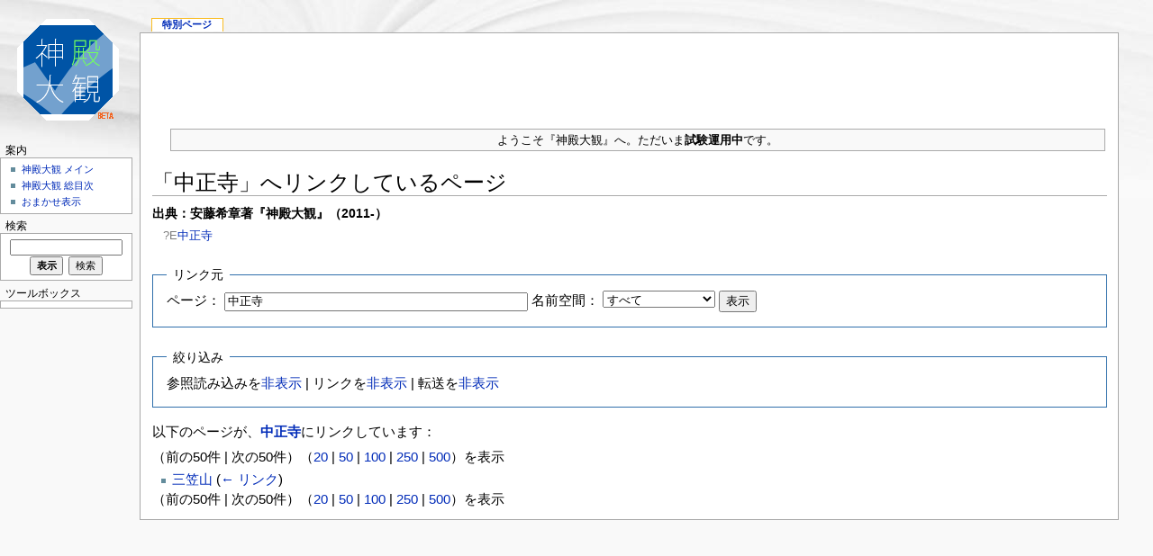

--- FILE ---
content_type: text/html; charset=UTF-8
request_url: http://shinden.boo.jp/wiki/index.php?title=%E7%89%B9%E5%88%A5:%E3%83%AA%E3%83%B3%E3%82%AF%E5%85%83&target=%E4%B8%AD%E6%AD%A3%E5%AF%BA
body_size: 5372
content:
<!DOCTYPE html PUBLIC "-//W3C//DTD XHTML 1.0 Strict//EN" "http://www.w3.org/TR/xhtml1/DTD/xhtml1-strict.dtd">
<html lang="ja" dir="ltr">
<head>
<title>リンク元 - SHINDEN</title>
<meta http-equiv="Content-Type" content="text/html; charset=UTF-8" />
<meta name="generator" content="MediaWiki 1.16.2" />
<meta name="robots" content="noindex,nofollow" />
<link rel="shortcut icon" href="/favicon.ico" />
<link rel="search" type="application/opensearchdescription+xml" href="/wiki/opensearch_desc.php" title="SHINDEN (ja)" />
<link rel="alternate" type="application/atom+xml" title="SHINDENのAtomフィード" href="/wiki/index.php?title=%E7%89%B9%E5%88%A5:%E6%9C%80%E8%BF%91%E3%81%AE%E6%9B%B4%E6%96%B0&amp;feed=atom" />
<link rel="stylesheet" href="/wiki/skins/common/shared.css?270" media="screen" />
<link rel="stylesheet" href="/wiki/skins/common/commonPrint.css?270" media="print" />
<link rel="stylesheet" href="/wiki/skins/monobook/main.css?270" media="screen" />
<!--[if lt IE 5.5000]><link rel="stylesheet" href="/wiki/skins/monobook/IE50Fixes.css?270" media="screen" /><![endif]-->
<!--[if IE 5.5000]><link rel="stylesheet" href="/wiki/skins/monobook/IE55Fixes.css?270" media="screen" /><![endif]-->
<!--[if IE 6]><link rel="stylesheet" href="/wiki/skins/monobook/IE60Fixes.css?270" media="screen" /><![endif]-->
<!--[if IE 7]><link rel="stylesheet" href="/wiki/skins/monobook/IE70Fixes.css?270" media="screen" /><![endif]-->
<link rel="stylesheet" href="/wiki/index.php?title=MediaWiki:Common.css&amp;usemsgcache=yes&amp;ctype=text%2Fcss&amp;smaxage=18000&amp;action=raw&amp;maxage=18000" />
<link rel="stylesheet" href="/wiki/index.php?title=MediaWiki:Print.css&amp;usemsgcache=yes&amp;ctype=text%2Fcss&amp;smaxage=18000&amp;action=raw&amp;maxage=18000" media="print" />
<link rel="stylesheet" href="/wiki/index.php?title=MediaWiki:Monobook.css&amp;usemsgcache=yes&amp;ctype=text%2Fcss&amp;smaxage=18000&amp;action=raw&amp;maxage=18000" />
<link rel="stylesheet" href="/wiki/index.php?title=-&amp;action=raw&amp;maxage=18000&amp;gen=css" />
<script>
var skin="monobook",
stylepath="/wiki/skins",
wgUrlProtocols="http\\:\\/\\/|https\\:\\/\\/|ftp\\:\\/\\/|irc\\:\\/\\/|gopher\\:\\/\\/|telnet\\:\\/\\/|nntp\\:\\/\\/|worldwind\\:\\/\\/|mailto\\:|news\\:|svn\\:\\/\\/",
wgArticlePath="/wiki/$1",
wgScriptPath="/wiki",
wgScriptExtension=".php",
wgScript="/wiki/index.php",
wgVariantArticlePath=false,
wgActionPaths={},
wgServer="http://shinden.boo.jp",
wgCanonicalNamespace="Special",
wgCanonicalSpecialPageName="Whatlinkshere",
wgNamespaceNumber=-1,
wgPageName="特別:リンク元",
wgTitle="リンク元",
wgAction="view",
wgArticleId=0,
wgIsArticle=false,
wgUserName=null,
wgUserGroups=null,
wgUserLanguage="ja",
wgContentLanguage="ja",
wgBreakFrames=true,
wgCurRevisionId=0,
wgVersion="1.16.2",
wgEnableAPI=true,
wgEnableWriteAPI=true,
wgSeparatorTransformTable=["", ""],
wgDigitTransformTable=["", ""],
wgMainPageTitle="メインページ",
wgFormattedNamespaces={"-2": "メディア", "-1": "特別", "0": "", "1": "ノート", "2": "利用者", "3": "利用者‐会話", "4": "SHINDEN", "5": "SHINDEN‐ノート", "6": "ファイル", "7": "ファイル‐ノート", "8": "MediaWiki", "9": "MediaWiki‐ノート", "10": "Template", "11": "Template‐ノート", "12": "Help", "13": "Help‐ノート", "14": "Category", "15": "Category‐ノート"},
wgNamespaceIds={"メディア": -2, "特別": -1, "": 0, "ノート": 1, "利用者": 2, "利用者‐会話": 3, "shinden": 4, "shinden‐ノート": 5, "ファイル": 6, "ファイル‐ノート": 7, "mediawiki": 8, "mediawiki‐ノート": 9, "template": 10, "template‐ノート": 11, "help": 12, "help‐ノート": 13, "category": 14, "category‐ノート": 15, "画像": 6, "画像‐ノート": 7, "image": 6, "image_talk": 7},
wgSiteName="SHINDEN",
wgCategories=[],
wgRestrictionEdit=[],
wgRestrictionMove=[];
</script><script src="/wiki/skins/common/wikibits.js?270"></script>
<script src="/wiki/skins/common/ajax.js?270"></script>
<script src="/wiki/index.php?title=-&amp;action=raw&amp;gen=js&amp;useskin=monobook&amp;270"></script>

<script type='text/javascript'>
  var _gaq = _gaq || [];
  _gaq.push(['_setAccount', 'UA-21422908-1']);
  _gaq.push(['_trackPageview']);

  (function() {
    var ga = document.createElement('script'); ga.type = 'text/javascript'; ga.async = true;
    ga.src = ('https:' == document.location.protocol ? 'https://ssl' : 'http://www') + '.google-analytics.com/ga.js';
    var s = document.getElementsByTagName('script')[0]; s.parentNode.insertBefore(ga, s);
  })();
</script>
</head>
<body class="mediawiki ltr ns--1 ns-special page-特別_リンク元 skin-monobook">
<div id="globalWrapper">
<div id="column-content" style="width:100%">
<div id="content"  style="margin-right:10px;border: 1px solid #aaaaaa;">
	<a id="top"></a>

<!--���O�[�O���A�h�Z���X�@��������-->
<div style="width:100%;" align="center">
<script type="text/javascript"><!--
google_ad_client = "ca-pub-4773611644112160";
/* shinden002 */
google_ad_slot = "3005223441";
google_ad_width = 728;
google_ad_height = 90;
//-->
</script>
<script type="text/javascript"
src="http://pagead2.googlesyndication.com/pagead/show_ads.js">
</script>
</div>
<!--���O�[�O���A�h�Z���X�@�����܂�-->

	<div id="siteNotice"><table class="wikitable" style="width:100%;">

<tr>
<td>
<p>ようこそ『神殿大観』へ。ただいま<b>試験運用中</b>です。
</p>
</td></tr></table>
</div>

	<h1 id="firstHeading" class="firstHeading">「中正寺」へリンクしているページ</h1>
	<div id="bodyContent">
		<h3 id="siteSub">出典：安藤希章著『神殿大観』（2011-）  </h3>


		<div id="contentSub">?E<a href="/wiki/index.php?title=%E4%B8%AD%E6%AD%A3%E5%AF%BA&amp;redirect=no" title="中正寺">中正寺</a></div>
		<div id="jump-to-nav">移動： <a href="#column-one">案内</a>, <a href="#searchInput">検索</a></div>
		<!-- start content -->
<form action="/wiki/index.php"><input type="hidden" value="特別:リンク元" name="title" /><fieldset>
<legend>リンク元</legend>
<label for="mw-whatlinkshere-target">ページ：</label>&nbsp;<input name="target" size="40" value="中正寺" id="mw-whatlinkshere-target" /> <label for="namespace">名前空間：</label>&nbsp;<select id="namespace" name="namespace" class="namespaceselector">
<option value="" selected="selected">すべて</option>
<option value="0">（標準）</option>
<option value="1">ノート</option>
<option value="2">利用者</option>
<option value="3">利用者‐会話</option>
<option value="4">SHINDEN</option>
<option value="5">SHINDEN‐ノート</option>
<option value="6">ファイル</option>
<option value="7">ファイル‐ノート</option>
<option value="8">MediaWiki</option>
<option value="9">MediaWiki‐ノート</option>
<option value="10">Template</option>
<option value="11">Template‐ノート</option>
<option value="12">Help</option>
<option value="13">Help‐ノート</option>
<option value="14">Category</option>
<option value="15">Category‐ノート</option>
</select> <input type="submit" value="表示" /></fieldset></form>
<fieldset>
<legend>絞り込み</legend>
参照読み込みを<a href="/wiki/index.php?title=%E7%89%B9%E5%88%A5:%E3%83%AA%E3%83%B3%E3%82%AF%E5%85%83/%E4%B8%AD%E6%AD%A3%E5%AF%BA&amp;hidetrans=1" title="特別:リンク元/中正寺">非表示</a> | リンクを<a href="/wiki/index.php?title=%E7%89%B9%E5%88%A5:%E3%83%AA%E3%83%B3%E3%82%AF%E5%85%83/%E4%B8%AD%E6%AD%A3%E5%AF%BA&amp;hidelinks=1" title="特別:リンク元/中正寺">非表示</a> | 転送を<a href="/wiki/index.php?title=%E7%89%B9%E5%88%A5:%E3%83%AA%E3%83%B3%E3%82%AF%E5%85%83/%E4%B8%AD%E6%AD%A3%E5%AF%BA&amp;hideredirs=1" title="特別:リンク元/中正寺">非表示</a>
</fieldset>
<p>以下のページが、<b><a href="/wiki/%E4%B8%AD%E6%AD%A3%E5%AF%BA" title="中正寺">中正寺</a></b>にリンクしています：
</p>（前の50件 | 次の50件）（<a href="/wiki/index.php?title=%E7%89%B9%E5%88%A5:%E3%83%AA%E3%83%B3%E3%82%AF%E5%85%83/%E4%B8%AD%E6%AD%A3%E5%AF%BA&amp;limit=20" title="特別:リンク元/中正寺">20</a> | <a href="/wiki/index.php?title=%E7%89%B9%E5%88%A5:%E3%83%AA%E3%83%B3%E3%82%AF%E5%85%83/%E4%B8%AD%E6%AD%A3%E5%AF%BA&amp;limit=50" title="特別:リンク元/中正寺">50</a> | <a href="/wiki/index.php?title=%E7%89%B9%E5%88%A5:%E3%83%AA%E3%83%B3%E3%82%AF%E5%85%83/%E4%B8%AD%E6%AD%A3%E5%AF%BA&amp;limit=100" title="特別:リンク元/中正寺">100</a> | <a href="/wiki/index.php?title=%E7%89%B9%E5%88%A5:%E3%83%AA%E3%83%B3%E3%82%AF%E5%85%83/%E4%B8%AD%E6%AD%A3%E5%AF%BA&amp;limit=250" title="特別:リンク元/中正寺">250</a> | <a href="/wiki/index.php?title=%E7%89%B9%E5%88%A5:%E3%83%AA%E3%83%B3%E3%82%AF%E5%85%83/%E4%B8%AD%E6%AD%A3%E5%AF%BA&amp;limit=500" title="特別:リンク元/中正寺">500</a>）を表示<ul id="mw-whatlinkshere-list"><li><a href="/wiki/%E4%B8%89%E7%AC%A0%E5%B1%B1" title="三笠山">三笠山</a>  <span class="mw-whatlinkshere-tools">(<a href="/wiki/index.php?title=%E7%89%B9%E5%88%A5:%E3%83%AA%E3%83%B3%E3%82%AF%E5%85%83&amp;target=%E4%B8%89%E7%AC%A0%E5%B1%B1" title="特別:リンク元">← リンク</a>)</span></li>
</ul>（前の50件 | 次の50件）（<a href="/wiki/index.php?title=%E7%89%B9%E5%88%A5:%E3%83%AA%E3%83%B3%E3%82%AF%E5%85%83/%E4%B8%AD%E6%AD%A3%E5%AF%BA&amp;limit=20" title="特別:リンク元/中正寺">20</a> | <a href="/wiki/index.php?title=%E7%89%B9%E5%88%A5:%E3%83%AA%E3%83%B3%E3%82%AF%E5%85%83/%E4%B8%AD%E6%AD%A3%E5%AF%BA&amp;limit=50" title="特別:リンク元/中正寺">50</a> | <a href="/wiki/index.php?title=%E7%89%B9%E5%88%A5:%E3%83%AA%E3%83%B3%E3%82%AF%E5%85%83/%E4%B8%AD%E6%AD%A3%E5%AF%BA&amp;limit=100" title="特別:リンク元/中正寺">100</a> | <a href="/wiki/index.php?title=%E7%89%B9%E5%88%A5:%E3%83%AA%E3%83%B3%E3%82%AF%E5%85%83/%E4%B8%AD%E6%AD%A3%E5%AF%BA&amp;limit=250" title="特別:リンク元/中正寺">250</a> | <a href="/wiki/index.php?title=%E7%89%B9%E5%88%A5:%E3%83%AA%E3%83%B3%E3%82%AF%E5%85%83/%E4%B8%AD%E6%AD%A3%E5%AF%BA&amp;limit=500" title="特別:リンク元/中正寺">500</a>）を表示<div class="printfooter">
「<a href="http://shinden.boo.jp/wiki/%E7%89%B9%E5%88%A5:%E3%83%AA%E3%83%B3%E3%82%AF%E5%85%83">http://shinden.boo.jp/wiki/%E7%89%B9%E5%88%A5:%E3%83%AA%E3%83%B3%E3%82%AF%E5%85%83</a>」より作成
<h2>注意事項</h2>
<li>免責事項：充分に注意を払って製作しておりますが、本サイトを利用・閲覧した結果についていかなる責任も負いません。<br>
</li><li>社寺教会などを訪れるときは、自らの思想信条と異なる場合であっても、宗教的尊厳に理解を示し、立入・撮影などは現地の指示に従ってください。<br>
</li><li>当サイトの著作権は全て安藤希章にあります。無断転載をお断りいたします（いうまでもなく引用は自由です。その場合は出典を明記してください。）。提供されたコンテンツの著作権は各提供者にあります。</li></div>
		<div id='catlinks' class='catlinks catlinks-allhidden'></div>		<!-- end content -->
				<div class="visualClear"></div>
	</div>
</div>



	</div>
<div id="column-one">
	<div id="p-cactions" class="portlet">
		<h5>表示</h5>
		<div class="pBody">
			<ul>
				 <li id="ca-nstab-special" class="selected"><a href="/wiki/index.php?title=%E7%89%B9%E5%88%A5:%E3%83%AA%E3%83%B3%E3%82%AF%E5%85%83&amp;target=%E4%B8%AD%E6%AD%A3%E5%AF%BA" title="これは特別ページです。編集することはできません。">特別ページ</a></li>
			</ul>
		</div>
	</div>
	<div class="portlet" id="p-personal">
		<h5>個人用ツール</h5>
		<div class="pBody">
			<ul>
			</ul>
		</div>
	</div>
	<div class="portlet" id="p-logo">
		<a style="background-image: url(/wiki/skins/common/images/wiki.png);" href="/wiki/%E3%83%A1%E3%82%A4%E3%83%B3%E3%83%9A%E3%83%BC%E3%82%B8" title="メインページに移動"></a>
	</div>
	<script type="text/javascript"> if (window.isMSIE55) fixalpha(); </script>
	<div class='generated-sidebar portlet' id='p-navigation'>
		<h5>案内</h5>
		<div class='pBody'>
			<ul>
				<li id="n-.E7.A5.9E.E6.AE.BF.E5.A4.A7.E8.A6.B3-.E3.83.A1.E3.82.A4.E3.83.B3"><a href="/wiki/%E3%83%A1%E3%82%A4%E3%83%B3%E3%83%9A%E3%83%BC%E3%82%B8">神殿大観 メイン</a></li>
				<li id="n-.E7.A5.9E.E6.AE.BF.E5.A4.A7.E8.A6.B3-.E7.B7.8F.E7.9B.AE.E6.AC.A1"><a href="/wiki/%E7%9B%AE%E6%AC%A1">神殿大観 総目次</a></li>
				<li id="n-randompage"><a href="/wiki/%E7%89%B9%E5%88%A5:%E3%81%8A%E3%81%BE%E3%81%8B%E3%81%9B%E8%A1%A8%E7%A4%BA" title="無作為に抽出されたページの読み込み [x]" accesskey="x">おまかせ表示</a></li>
			</ul>
		</div>
	</div>
	<div id="p-search" class="portlet">
		<h5><label for="searchInput">検索</label></h5>
		<div id="searchBody" class="pBody">
			<form action="/wiki/index.php" id="searchform">
				<input type='hidden' name="title" value="特別:検索"/>
				<input id="searchInput" title="SHINDEN内を検索" accesskey="f" type="search" name="search" />
				<input type='submit' name="go" class="searchButton" id="searchGoButton"	value="表示" title="この正確な名前をもつページが存在すれば、そのページへ移動します" />&nbsp;
				<input type='submit' name="fulltext" class="searchButton" id="mw-searchButton" value="検索" title="入力された文字列が含まれるページを検索します" />
			</form>
		</div>
	</div>
	<div class="portlet" id="p-tb">
		<h5>ツールボックス</h5>
		<div class="pBody">
			<ul>
<li id="t-upload"><a href="/wiki/index.php?title=Special:MultipleUpload" title="ファイルをアップロード [u]" accesskey="u">ファイルをアップロード</a></li>
<li id="t-specialpages"><a href="/wiki/%E7%89%B9%E5%88%A5:%E7%89%B9%E5%88%A5%E3%83%9A%E3%83%BC%E3%82%B8%E4%B8%80%E8%A6%A7" title="特別ページの一覧 [q]" accesskey="q">特別ページ</a></li>
			</ul>
		</div>
	</div>
<div id="ad-left" align="center" style="width:140px;">

<!--���O�[�O���A�h�Z���X�@��������-->
<script type="text/javascript"><!--
google_ad_client = "ca-pub-4773611644112160";
/* shinden001 */
google_ad_slot = "7217565860";
google_ad_width = 120;
google_ad_height = 600;
//-->
</script>
<script type="text/javascript"
src="http://pagead2.googlesyndication.com/pagead/show_ads.js">
</script>
<!--���O�[�O���A�h�Z���X�@�����܂�-->

<br>
<br>

<iframe src="http://rcm-jp.amazon.co.jp/e/cm?t=akitsushima06-22&o=9&p=8&l=ez&f=ifr&f=ifr" width="120" height="240" scrolling="no" marginwidth="0" marginheight="0" border="0" frameborder="0" style="border:none;"></iframe>

</div>
</div>


<!-- end of the left (by default at least) column -->
<div class="visualClear"></div>
<div id="footer">
<div style="" align="center">Copyright (C) 2011- ANDO Mareaki. All Rights Reserved.</div><br>
	<div id="f-poweredbyico"><a href="http://www.mediawiki.org/"><img src="/wiki/skins/common/images/poweredby_mediawiki_88x31.png" height="31" width="88" alt="Powered by MediaWiki" /></a></div>
	<ul id="f-list">
		<li id="privacy"><a href="/wiki/SHINDEN:%E3%83%97%E3%83%A9%E3%82%A4%E3%83%90%E3%82%B7%E3%83%BC%E3%83%BB%E3%83%9D%E3%83%AA%E3%82%B7%E3%83%BC" title="SHINDEN:プライバシー・ポリシー">プライバシー・ポリシー</a></li>
		<li id="about"><a href="/wiki/SHINDEN:SHINDEN%E3%81%AB%E3%81%A4%E3%81%84%E3%81%A6" title="SHINDEN:SHINDENについて">SHINDENについて</a></li>
		<li id="disclaimer"><a href="/wiki/SHINDEN:%E5%85%8D%E8%B2%AC%E4%BA%8B%E9%A0%85" title="SHINDEN:免責事項">免責事項</a></li>
	</ul>


<div id="amazon-foot" align=center><SCRIPT charset="utf-8" type="text/javascript" src="http://ws.amazon.co.jp/widgets/q?ServiceVersion=20070822&MarketPlace=JP&ID=V20070822/JP/akitsushima06-22/8006/08c0e9eb-6f8d-4bd5-b77b-97997e6cc4d4"> </SCRIPT> <NOSCRIPT><A HREF="http://ws.amazon.co.jp/widgets/q?ServiceVersion=20070822&MarketPlace=JP&ID=V20070822%2FJP%2Fakitsushima06-22%2F8006%2F08c0e9eb-6f8d-4bd5-b77b-97997e6cc4d4&Operation=NoScript">Amazon.co.jp �E�B�W�F�b�g</A></NOSCRIPT>
</div>


</div>
</div>

<script>if (window.runOnloadHook) runOnloadHook();</script>
<!-- Served in 0.232 secs. --></body></html>


--- FILE ---
content_type: text/html; charset=utf-8
request_url: https://www.google.com/recaptcha/api2/aframe
body_size: 268
content:
<!DOCTYPE HTML><html><head><meta http-equiv="content-type" content="text/html; charset=UTF-8"></head><body><script nonce="U4QPcijn7w4v7uK1xm27ZQ">/** Anti-fraud and anti-abuse applications only. See google.com/recaptcha */ try{var clients={'sodar':'https://pagead2.googlesyndication.com/pagead/sodar?'};window.addEventListener("message",function(a){try{if(a.source===window.parent){var b=JSON.parse(a.data);var c=clients[b['id']];if(c){var d=document.createElement('img');d.src=c+b['params']+'&rc='+(localStorage.getItem("rc::a")?sessionStorage.getItem("rc::b"):"");window.document.body.appendChild(d);sessionStorage.setItem("rc::e",parseInt(sessionStorage.getItem("rc::e")||0)+1);localStorage.setItem("rc::h",'1768948030025');}}}catch(b){}});window.parent.postMessage("_grecaptcha_ready", "*");}catch(b){}</script></body></html>

--- FILE ---
content_type: text/css; charset=UTF-8
request_url: http://shinden.boo.jp/wiki/index.php?title=MediaWiki:Common.css&usemsgcache=yes&ctype=text%2Fcss&smaxage=18000&action=raw&maxage=18000
body_size: 516
content:
/* ここに書いたCSSはすべての外装に反映されます */


/* メインページのタイトル・出典など・目次を非表示 */

body.page-メインページ h1.firstHeading {display:none;}
body.page-メインページ #contentSub {display:none;}
body.page-メインページ #siteSub {display:none;}
body.page-メインページ #toc {display:none;}


/* wikitable/prettytable class for skinning normal tables */
table.wikitable,
table.prettytable {
    background: #f9f9f9;
    border: 1px solid #aaa;
    border-collapse: collapse;
    margin:10px;
}

 
table.wikitable th,
table.wikitable td,
table.prettytable th,
table.prettytable td {
    border: 1px solid #aaa;
    padding: 0.2em;
    font-size:small;
}
 
table.wikitable th,
table.prettytable th {
    background: #f2f2f2;
    text-align: center;
    font-size:small;
}
 
table.wikitable caption,
table.prettytable caption {
    margin-left: inherit;
    margin-right: inherit;
}

h3.mw-headline
{
text-decoration:underline;
}

h2{
clear:both;
}